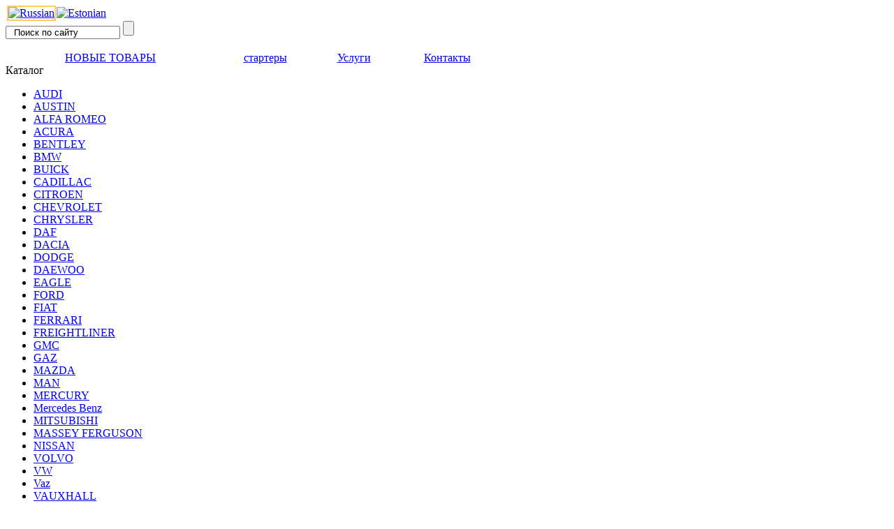

--- FILE ---
content_type: text/html; charset=utf-8
request_url: https://www.autostarterid.ee/lada/
body_size: 3413
content:
<!DOCTYPE HTML PUBLIC "-//W3C//DTD HTML 4.01//EN" "http://www.w3.org/TR/html4/strict.dtd">
<html>
<head>
<meta http-equiv="Content-Type" content="text/html;charset=utf-8">
<link rel="stylesheet" type="text/css" href="/templates/starter/style.css?1">
<link rel="stylesheet" type="text/css" href="/templates/starter/css/style.css?1">
<script src="/scripts/klayers.js" type="text/javascript"></script>
<script src="/scripts/gallery.js" type="text/javascript"></script>
<script src="/scripts/script.js" type="text/javascript"></script>
<title>LADA - Starterid Site</title>
</head>
<body>
	<div id="container">
		<div class="language_bar">
			<div class="language_menu">
				<div class="language_bar_r"></div>
				<div class="language_bar_c">
					
					<table id="languages" cellpadding="0" cellspacing="0" border="0">
						<tr>
							<td width="2"></td>
							
							<td><a href="/lada/"><div class="active"><img src="/templates/starter/images/flags/rus.gif" width="20" height="16" alt="Russian" class="lang" style="border: 2px solid #ffcc5f;" /></div></a></td>
							
							<td width="1"></td>
							<td><a href="/lada-est/"><img src="/templates/starter/images/flags/est.gif" width="20" height="16" alt="Estonian" class="lang" /></a></td>
							
							
							
							<td width="2"></td>
						</tr>
					</table>
					
				</div>
				<div class="language_bar_l"></div>
		</div>
	<div id="content">
		<div id="logo">
			<a href="/"><div class="logo"></div></a>
		</div>
		<div class="menu_bar">
			<div id="search">
				<div class="search_block">
					
						<form action="/poisk/" method="get">
							<input type="text" name="s" class="search_area" value="Поиск по сайту" style="padding: 0px 10px;width:140px;" onfocus="if(this.value=='Поиск по сайту'){this.value='';}" onblur="if(!this.value){this.value='Поиск по сайту';}" />
							<input type="button" name="s" class="search_button" value="" />
						</form>
					
				</div>
			</div>
			<div id="menu">
				
				<table id="menu_block" width="710" cellpadding="0" cellspacing="0" border="0">
					<tr valign="top">
						
						<td><div class="brd">&nbsp;</div><center><a href="/novie-tovari/">НОВЫЕ ТОВАРЫ</a></center></td>
						
						<td><div class="brd">&nbsp;</div><center><a href="/starteri/">стартеры</a></center></td>
						
						<td><div class="brd">&nbsp;</div><center><a href="/uslugi-rus/">Услуги</a></center></td>
						
						<td><div class="brd">&nbsp;</div><center><a href="/kontakti-rus-19/">Контакты</a></center></td>
						
						
						
					</tr>
				</table>
				
			</div>
		</div>
		<div class="leftcol">
			<!--
			
			<div class="currencies">
				
				<a href="./?currency=EUR" class="selected_currency">EUR</a>
				
				
			</div>
			-->
			<div class="menu_title">
				<div class="menu_title_c">Каталог</div>
			</div>
			
			<div class="categories">
				<ul>
					
					<li><a href="/audi-rus/generatori/"><div class="cat_name">AUDI<!-- <span class="cat_nm">(100)</span>--></div></a></li>
					
					<li><a href="/austin/generatori/"><div class="cat_name">AUSTIN<!-- <span class="cat_nm">(6)</span>--></div></a></li>
					
					<li><a href="/alfa-romeo/generatori/"><div class="cat_name">ALFA ROMEO<!-- <span class="cat_nm">(23)</span>--></div></a></li>
					
					<li><a href="/acura/generatori/"><div class="cat_name">ACURA<!-- <span class="cat_nm">(7)</span>--></div></a></li>
					
					<li><a href="/bentley/"><div class="cat_name">BENTLEY<!-- <span class="cat_nm">(2)</span>--></div></a></li>
					
					<li><a href="/bmw/generatori/"><div class="cat_name">BMW<!-- <span class="cat_nm">(45)</span>--></div></a></li>
					
					<li><a href="/buick/generatori/"><div class="cat_name">BUICK<!-- <span class="cat_nm">(15)</span>--></div></a></li>
					
					<li><a href="/cadillac/generatori/"><div class="cat_name">CADILLAC<!-- <span class="cat_nm">(19)</span>--></div></a></li>
					
					<li><a href="/citroen/generatori/"><div class="cat_name">CITROEN<!-- <span class="cat_nm">(61)</span>--></div></a></li>
					
					<li><a href="/chevrolet/generatori/"><div class="cat_name">CHEVROLET<!-- <span class="cat_nm">(55)</span>--></div></a></li>
					
					<li><a href="/chrysler/generatori/"><div class="cat_name">CHRYSLER<!-- <span class="cat_nm">(23)</span>--></div></a></li>
					
					<li><a href="/daf/generatori/"><div class="cat_name">DAF<!-- <span class="cat_nm">(13)</span>--></div></a></li>
					
					<li><a href="/dacia/generatori/"><div class="cat_name">DACIA<!-- <span class="cat_nm">(18)</span>--></div></a></li>
					
					<li><a href="/dodge-rus/"><div class="cat_name">DODGE<!-- <span class="cat_nm">(21)</span>--></div></a></li>
					
					<li><a href="/daewoo/generatori/"><div class="cat_name">DAEWOO<!-- <span class="cat_nm">(13)</span>--></div></a></li>
					
					<li><a href="/eagle/generatori/"><div class="cat_name">EAGLE<!-- <span class="cat_nm">(3)</span>--></div></a></li>
					
					<li><a href="/ford/generatori/"><div class="cat_name">FORD<!-- <span class="cat_nm">(120)</span>--></div></a></li>
					
					<li><a href="/fiat-rus/generatori/"><div class="cat_name">FIAT<!-- <span class="cat_nm">(99)</span>--></div></a></li>
					
					<li><a href="/ferrari/starteri/"><div class="cat_name">FERRARI<!-- <span class="cat_nm">(2)</span>--></div></a></li>
					
					<li><a href="/freightliner/starteri/"><div class="cat_name">FREIGHTLINER<!-- <span class="cat_nm">(1)</span>--></div></a></li>
					
					<li><a href="/gmc/"><div class="cat_name">GMC<!-- <span class="cat_nm">(11)</span>--></div></a></li>
					
					<li><a href="/gaz/"><div class="cat_name">GAZ<!-- <span class="cat_nm">(2)</span>--></div></a></li>
					
					<li><a href="/mazda/generatori/"><div class="cat_name">MAZDA<!-- <span class="cat_nm">(37)</span>--></div></a></li>
					
					<li><a href="/man/generatori/"><div class="cat_name">MAN<!-- <span class="cat_nm">(22)</span>--></div></a></li>
					
					<li><a href="/mercury/generatori/"><div class="cat_name">MERCURY<!-- <span class="cat_nm">(6)</span>--></div></a></li>
					
					<li><a href="/mercedes-benz/generatori/"><div class="cat_name">Mercedes Benz<!-- <span class="cat_nm">(103)</span>--></div></a></li>
					
					<li><a href="/mitsubishi/generatori/"><div class="cat_name">MITSUBISHI<!-- <span class="cat_nm">(47)</span>--></div></a></li>
					
					<li><a href="/massey-ferguson/"><div class="cat_name">MASSEY FERGUSON<!-- <span class="cat_nm">(4)</span>--></div></a></li>
					
					<li><a href="/nissan/generatori/"><div class="cat_name">NISSAN<!-- <span class="cat_nm">(79)</span>--></div></a></li>
					
					<li><a href="/volvo-rus/generatori/"><div class="cat_name">VOLVO<!-- <span class="cat_nm">(74)</span>--></div></a></li>
					
					<li><a href="/vw/generatori/"><div class="cat_name">VW<!-- <span class="cat_nm">(123)</span>--></div></a></li>
					
					<li><a href="/vaz/generatori/"><div class="cat_name">Vaz<!-- <span class="cat_nm">(3)</span>--></div></a></li>
					
					<li><a href="/vauxhall/"><div class="cat_name">VAUXHALL<!-- <span class="cat_nm">(40)</span>--></div></a></li>
					
					<li><a href="/infiniti/"><div class="cat_name">INFINITI<!-- <span class="cat_nm">(5)</span>--></div></a></li>
					
					<li><a href="/isuzu/generatori/"><div class="cat_name">ISUZU<!-- <span class="cat_nm">(9)</span>--></div></a></li>
					
					<li><a href="/iveco/generatori/"><div class="cat_name">IVECO<!-- <span class="cat_nm">(28)</span>--></div></a></li>
					
					<li><a href="/jaguar/generatori/"><div class="cat_name">JAGUAR<!-- <span class="cat_nm">(9)</span>--></div></a></li>
					
					<li><a href="/jeep/generatori/"><div class="cat_name">JEEP<!-- <span class="cat_nm">(22)</span>--></div></a></li>
					
					<li><a href="/neoplan/"><div class="cat_name">NEOPLAN<!-- <span class="cat_nm">(1)</span>--></div></a></li>
					
					<li class="active_c"><a href="/lada/"><div class="cat_name">LADA <!--<span class="cat_nm">(7)</span>--></div></a>
						
						<ul>
							
							<li><div class="subcat_s">......</div><div class="subcat_t sub_inactive"><a href="/lada/generatori/">Генераторы <!--<span class="cat_nm">(3)</span>--></a></div></li>
							
							<li><div class="subcat_s">......</div><div class="subcat_t sub_inactive"><a href="/lada/starteri/">Стартеры <!--<span class="cat_nm">(3)</span>--></a></div></li>
							
							
							
						</ul>
						
					</li>
					
					<li><a href="/lancia/generatori/"><div class="cat_name">LANCIA<!-- <span class="cat_nm">(50)</span>--></div></a></li>
					
					<li><a href="/land-rover/"><div class="cat_name">LAND ROVER<!-- <span class="cat_nm">(21)</span>--></div></a></li>
					
					<li><a href="/lexus/"><div class="cat_name">LEXUS<!-- <span class="cat_nm">(10)</span>--></div></a></li>
					
					<li><a href="/opel/"><div class="cat_name">OPEL<!-- <span class="cat_nm">(93)</span>--></div></a></li>
					
					<li><a href="/oldsmobile/generatori/"><div class="cat_name">OLDSMOBILE<!-- <span class="cat_nm">(10)</span>--></div></a></li>
					
					<li><a href="/hyundai-rus/generatori/"><div class="cat_name">HYUNDAI<!-- <span class="cat_nm">(46)</span>--></div></a></li>
					
					<li><a href="/honda-rus/generatori/"><div class="cat_name">HONDA<!-- <span class="cat_nm">(39)</span>--></div></a></li>
					
					<li><a href="/pontiac/generatori/"><div class="cat_name">PONTIAC<!-- <span class="cat_nm">(8)</span>--></div></a></li>
					
					<li><a href="/porsche/starteri/"><div class="cat_name">PORSCHE<!-- <span class="cat_nm">(7)</span>--></div></a></li>
					
					<li><a href="/proton/generatori/"><div class="cat_name">PROTON<!-- <span class="cat_nm">(6)</span>--></div></a></li>
					
					<li><a href="/peugeot/generatori/"><div class="cat_name">PEUGEOT<!-- <span class="cat_nm">(54)</span>--></div></a></li>
					
					<li><a href="/plymouth/generatori/"><div class="cat_name">PLYMOUTH<!-- <span class="cat_nm">(2)</span>--></div></a></li>
					
					<li><a href="/rover/"><div class="cat_name">ROVER<!-- <span class="cat_nm">(7)</span>--></div></a></li>
					
					<li><a href="/renault/generatori/"><div class="cat_name">RENAULT<!-- <span class="cat_nm">(88)</span>--></div></a></li>
					
					<li><a href="/kia/generatori/"><div class="cat_name">KIA<!-- <span class="cat_nm">(41)</span>--></div></a></li>
					
					<li><a href="/toyota/generatori/"><div class="cat_name">TOYOTA<!-- <span class="cat_nm">(59)</span>--></div></a></li>
					
					<li><a href="/ssangyong-rus/"><div class="cat_name">SSANGYONG<!-- <span class="cat_nm">(2)</span>--></div></a></li>
					
					<li><a href="/saab/generatori-rus/"><div class="cat_name">SAAB<!-- <span class="cat_nm">(29)</span>--></div></a></li>
					
					<li><a href="/seat/generatori/"><div class="cat_name">SEAT<!-- <span class="cat_nm">(64)</span>--></div></a></li>
					
					<li><a href="/skoda/generatori/"><div class="cat_name">SKODA<!-- <span class="cat_nm">(66)</span>--></div></a></li>
					
					<li><a href="/subaru/"><div class="cat_name"> SUBARU <!-- <span class="cat_nm">(14)</span>--></div></a></li>
					
					<li><a href="/suzuki/generatori/"><div class="cat_name">SUZUKI<!-- <span class="cat_nm">(20)</span>--></div></a></li>
					
					<li><a href="/scania/generatori/"><div class="cat_name">SCANIA<!-- <span class="cat_nm">(23)</span>--></div></a></li>
					
					<li><a href="/saturn/"><div class="cat_name">SATURN <!-- <span class="cat_nm">(2)</span>--></div></a></li>
					
					<li><a href="/sterling/starteri/"><div class="cat_name">STERLING<!-- <span class="cat_nm">(2)</span>--></div></a></li>
					
					<li><a href="/smart/"><div class="cat_name">SMART<!-- <span class="cat_nm">(1)</span>--></div></a></li>
					
					<li><a href="/uaz/"><div class="cat_name">UAZ<!-- <span class="cat_nm">(1)</span>--></div></a></li>
					
					
					
				</ul>
			</div>
			
		</div>
		<div class="centercol">
			
				<div class="top_banner">
<div class="banner_block">
<div class="banner_block_txt">&nbsp;</div>
</div>
</div>
			
			<div id="block_content">
				
					
						<div class="pageModule">												
												<table class="lineGrid">
													<tr>
														<td class="cp" align="left">
														 <div class="sorting">
														 
															<div class="sort_by">
																Сортировать: <a href="./?sort_by=price">Цена</a> | <a href="./?sort_by=name">Имя</a>
															</div>
														
														
															<div class="on_page">
															<form>
																<select name="on_page" onchange="this.form.submit()">
																	
																		<option selected><a href="./?on_page=30" class="on">30</a></option selected>
																	
																		<option><a href="./?on_page=60">60</a></option>
																	
																		<option><a href="./?on_page=150">150</a></option>
																	
																		<option><a href="./?on_page=300">300</a></option>
																	
																	
																</select>
															</form>
															</div>
														
														<div class="sorting_title">на странице:</div>
														</div>
														</td>
														
													</tr>
													
												</table>
												<br>
												<table class="itemsGrid">
													
													<tr>
														
														<td class="item">
															
															<table class="item" align="center">
																<tr>
																	<td class="item_img"><a href="/lada/1/"><img src="/templates/starter/items/159x118/nopic.jpg?1654" width="159" height="118" border="0" alt=""></a></td>
																</tr>
																<tr>
																	<td class="item_title"><a href="/lada/1/" class="title">1</a></td>
																</tr>
																<tr>
																	<td class="item_price"><div class="price"></div></td>
																</tr>
															</table>
															
														</td>
													</tr>
												</table>
												<table width="100%">
													
												</table>
												
				</div>
					
				
			</div>
		</div>
		<div class="rightcol">
			<div class="menu_title">
				<div class="menu_title_c">Меню справа</div>
			</div>
			
			<div class="categories">
				<ul>
					
					<li><a href="/zaptsasti-rus/"><div class="cat_name">ЗАПЧАСТИ <!--<span class="cat_nm">(46)</span>--></div></a></li>
					
					<li><a href="/spetstehnika-rus/generatori/"><div class="cat_name">СПЕЦ.ТЕХНИКА <!--<span class="cat_nm">(169)</span>--></div></a></li>
					
					<li><a href="/mototehnika-rus/generatori/"><div class="cat_name">МОТОТЕХНИКА <!--<span class="cat_nm">(61)</span>--></div></a></li>
					
					<li><a href="/startera-gazonokosilki/"><div class="cat_name">СТАРТЕРА ГАЗОНОКОСИЛКИ <!--<span class="cat_nm">(7)</span>--></div></a></li>
					
					<li><a href="/statori-rus/"><div class="cat_name">СТАТОРЫ <!--<span class="cat_nm">(8)</span>--></div></a></li>
					
					<li><a href="/shkiv/"><div class="cat_name">ШКИВ <!--<span class="cat_nm">(363)</span>--></div></a></li>
					
					<li><a href="/shetkoderzateli/"><div class="cat_name">ЩЕТКОДЕРЖАТЕЛИ <!--<span class="cat_nm">(213)</span>--></div></a></li>
					
					<li><a href="/rotori-rus/"><div class="cat_name">РОТОРЫ <!--<span class="cat_nm">(146)</span>--></div></a></li>
					
					<li><a href="/reguljator-naprjazenija/"><div class="cat_name">РЕГУЛЯТОР НАПРЯЖЕНИЯ <!--<span class="cat_nm">(745)</span>--></div></a></li>
					
					<li><a href="/shetki-rus/"><div class="cat_name">ЩЁТКИ <!--<span class="cat_nm">(5)</span>--></div></a></li>
					
					<li><a href="/bendiks/"><div class="cat_name">БЕНДИКС <!--<span class="cat_nm">(647)</span>--></div></a></li>
					
					<li><a href="/diodnie-mosti/"><div class="cat_name">ДИОДНЫЕ МОСТЫ <!--<span class="cat_nm">(344)</span>--></div></a></li>
					
					<li><a href="/solenoid/"><div class="cat_name">СОЛЕНОИД <!--<span class="cat_nm">(441)</span>--></div></a></li>
					
					<li><a href="/obmotka/"><div class="cat_name">ОБМОТКА <!--<span class="cat_nm">(142)</span>--></div></a></li>
					
					<li><a href="/korpus/"><div class="cat_name">КОРПУС <!--<span class="cat_nm">(38)</span>--></div></a></li>
					
					
					
				</ul>
			</div>
		</div>
	</div>	
	</div>
	<div id="space"></div>
	</div>
	<div id="footer">
		<div class="footer_block">
			<div class="footer_logo">
				<a href="/"><img src="/templates/starter/images/footer_logo.png" alt="Autostarterid" /></a>
			</div>
			<div class="footer_menu_block">
			
				<div class="footer_menu">
					<a href="/remont-starterov---generatorov/">Ремонт стартеров - генераторов</a>
					
					
				</div>
			
			</div>
		</div>
	</div>
</body>
</html>